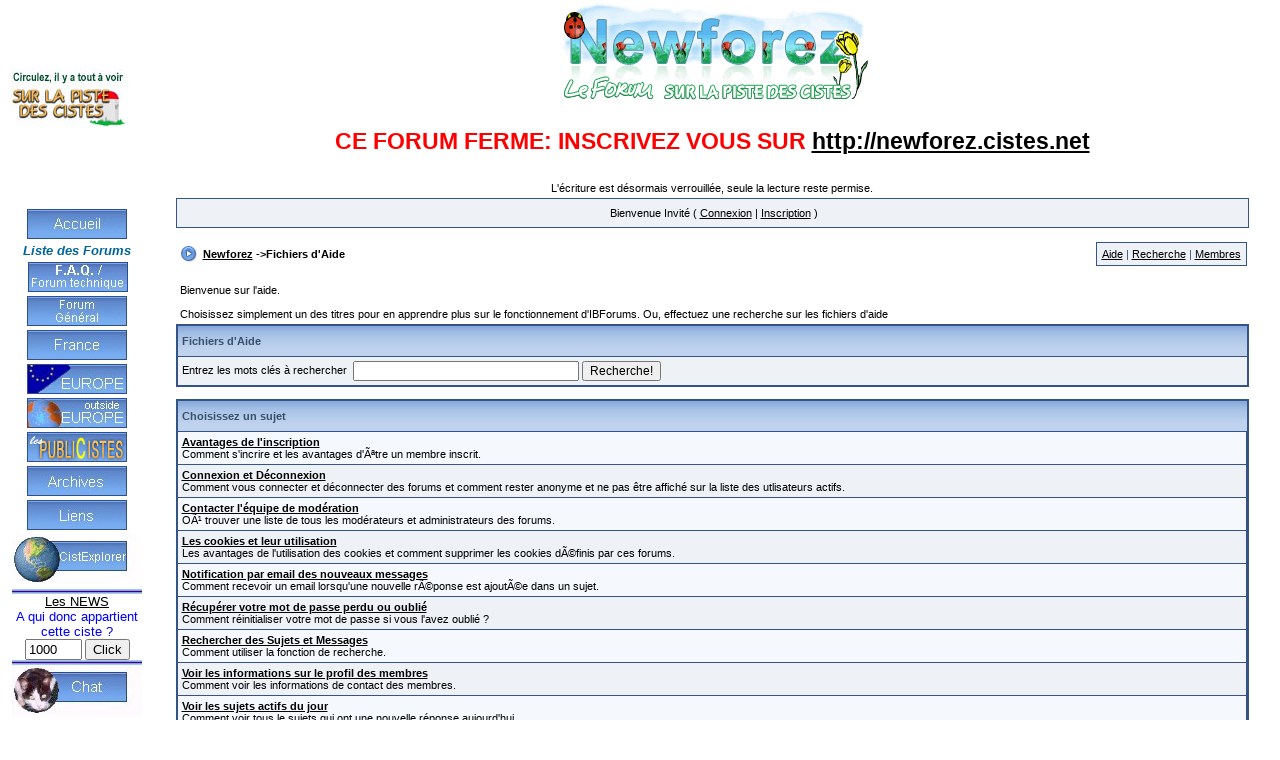

--- FILE ---
content_type: text/html
request_url: http://newforez.phpnet.org/forum/index.php?s=1e65a21bb8db0b89243e316e90c1a1d6&act=Help&CODE=00
body_size: 5134
content:
<html>    <head>      <title>Newforez - le forum des Cisteurs et des chasses aux trÃ©sors    !  </title>
<META content="text/html; charset=iso-8859-1" http-equiv=Content-Type>
<LINK REL="SHORTCUT ICON" HREF="http://newforez.phpnet.org/forum/favicon.ico">
<link rel="stylesheet" href="http://newforez.phpnet.org/style.css" type="text/css">
           
<style type='text/css'>
form { display:inline }
TABLE, TR, TD { font-family: Verdana, Tahoma, Arial; font-size: 8.5pt; color: #000000 }
a:link, a:visited, a:active { text-decoration: underline; color: #000000 }
a:hover { color: #465584 }
.hlight { background-color: #DFE6EF }
.dlight { background-color: #EEF2F7 }
.mainbg { background-color: #FFFFFF }
.mainfoot { background-color: #BCD0ED }
.forum1 { background-color: #DFE6EF }
.forum2 { background-color: #E4EAF2 }
.post1 { background-color: #F5F9FD }
.post2 { background-color: #EEF2F7 }
.posthead { background-color: #E4EAF2 }

.postbak { background-color: #D2D2D0 }
.title { background-color: #C4DCF7 }
.row1 { background-color: #EEF2F7 }
.row2 { background-color: #F5F9FD }
.postsep { background-color: #C7D2E0; height: 1px }

.signature { font-size: 7.5pt; color: #333399 }
.postdetails { font-size: 7.5pt }
.postcolor, #postcolor { font-size: 9pt; line-height: 160% }
.membertitle { font-size: 10px; line-height: 150%; color: #000000 }
.normalname { font-size: 12px; font-weight: bold; color: #000033; padding-bottom: 2px }
.normalname a:link, .normalname a:visited, .normalname a:active { text-decoration: underline; color: #000033; padding-bottom: 2px }
.unreg { font-size: 11px; font-weight: bold; color: #990000 }
.highlight { color: #FF0000 }
.highlight a:link, .highlight a:visited, .highlight a:active { text-decoration: underline; color: #FF0000 }
.highlight a:hover { text-decoration: underline }
.desc { font-size: 8.0pt; color: #434951 }
.copyright { font-family: Verdana, Tahoma, Arial; font-size: 7.5pt; line-height: 12px }
.category { font-weight: bold; line-height: 150%; color: #4C77B6; background-color: #C2CFDF }
.category   a:link, #category   a:visited, #category   a:active { text-decoration: none; color: #4C77B6 }
.postfoot         {

    font-weight:bold;

    color:#3A4F6C;

    height: 24px;

    background-color: #D1DCEB;

}
.titlefoot { font-weight: bold; color: #3A4F6C; height: 24px; background-color: #BCD0ED }
.titlemedium         {

    font-weight:bold;
    color:#3A4F6C;

    height: 30px;

    background-color: #9FBCE3;
    
    background-image: url(style_images/2/tile_sub.gif);

}
.titlemedium  a:link,  .titlefoot  a:link, .titlemedium  a:visited, .titlefoot  a:visited, .titlemedium  a:active, .titlefoot  a:active { text-decoration: underline; color: #3A4F6C }
.titlemedium a:hover, .subtitle a:hover, .titlefoot a:hover { text-decoration: underline; color: #000000 }
.maintitle         {

    color:#FFFFFF;

    font-size: 9.5pt;
    
    height: 26px;
    
    background-image: url(style_images/2/tile_back.gif);

}
.edit { font-size: 9px }
.fancyborder { border: 1px dashed #999999 }
.solidborder { border: 1px solid #999999 }
.maintitle  a:link, .maintitle  a:visited, .maintitle  a:active { text-decoration: none; color: #FFFFFF }
.maintitle a:hover { text-decoration: underline }
.nav { font-weight: bold; color: #000000; font-size: 8.5pt }
.pagetitle { color: #4C77B6; font-size: 18px; font-weight: bold; letter-spacing: -1px; line-height: 120% }
.useroptions { background-color: #598CC3; height: 25px; font-weight: bold; color: #FFFFFF }
.useroptions a:link, .useroptions a:visited,.useroptions a:active { text-decoration: none; color: #FFFFFF }
.bottomborder { border-bottom: 1px dashed #D2D2D0 }
.linkthru { color: #000000; font-size:8.5pt }
.linkthru  a:link, .linkthru  a:active { text-decoration: underline; color: #000000 }
.linkthru  a:visited { text-decoration: underline; color: #000000 }
.linkthru  a:hover { text-decoration: underline; color: #465584 }
#QUOTE { font-family: Verdana, Arial; font-size: 8pt; color: #333333; background-color: #FAFCFE; border: 1px solid Black; padding-top: 2px; padding-right: 2px; padding-bottom: 2px; padding-left: 2px }
#CODE { font-family: Verdana, Arial; font-size: 8pt; color: #333333; background-color: #FAFCFE; border: 1px solid Black; padding-top: 2px; padding-right: 2px; padding-bottom: 2px; padding-left: 2px }
.codebuttons { font-size: 8.5pt; font-family: verdana, helvetica, sans-serif; vertical-align: middle }
.forminput { font-size: 9pt; font-family: verdana, helvetica, sans-serif; vertical-align: middle }
.textinput { font-size: 9pt; font-family: verdana, helvetica, sans-serif; vertical-align: middle }
.input { font-size: 9pt; font-family: verdana, helvetica, sans-serif; vertical-align: middle }
img { max-width : 750px; }
</style>                </head><body bgcolor='#FFFFFF' leftmargin="0" topmargin="0" marginwidth="0" marginheight="0" alink='#000000' vlink='#000000'>  <script language='JavaScript'>
    <!--
      function buddy_pop()
      {
           window.open('index.php?act=buddy&s=ec7adfa9633a4b595181fa7a15a9b8a9','BrowserBuddy','width=200,height=450,resizable=yes,scrollbars=yes'); 
      }
    -->
 </script>
 
 <!--debut menu -->
 <table>
<tr>
     
	<td><a href="http://www.cistes.net" target="_blank"><img src="/images/logociste2.jpeg" width="130" height="60" border="0"></a>
</td>
	<!-- td align="center"><IMG SRC="/images/logo.jpg" WIDTH="305" HEIGHT="80" BORDER="0" ALT="">
	<td align="center"><IMG SRC="/images/logo2.jpg" WIDTH="336" HEIGHT="102" BORDER="0" ALT=""> 
	<td align="center"><IMG SRC="/images/logoneige2.jpg" WIDTH="336" HEIGHT="102" BORDER="0" ALT=""> -->
	<td align="center">
<img src="../images/logo_newforez.png" border="0">
<center><h1><font color="#FF0000"><b>CE FORUM FERME: INSCRIVEZ VOUS SUR <a href="http://newforez.cistes.net">http://newforez.cistes.net</a></b></font></h1><br>L'écriture est désormais verrouillée, seule la lecture reste permise.</center>
      </td>
	    
</tr>
<tr>
    <td width=100 height="726" VALIGN="TOP"> 
	<img src="/images/lb.gif"><br>
  <div class=menu> 
     <table >
	 	<tr> 
          <td > <div align="center"><a href="http://newforez.phpnet.org" alt="Retour à l'accueil" ><img src="/images/bt_accueil.jpg" border=0></a></div></td>
		  </tr>
		  <tr>
		  <td width="130"  colspan=0>
		  <p align="center"><font color="#006699" size="2" face="tahoma,Verdana,"><em><strong>Liste 
              des Forums</strong></em></font></p>
			 </td>
			 </tr>
		 
		<tr> 
		<td  colspan=2> <div align="center"><a href="/forum/index.php?c=1" alt="Forum technique"> 
              <img src="/images/bt_newforez.jpg" width="100" height="30" border="0" alt="Forum technique en cas de problème technique"> 
              </a> </div></td>
		</tr>
	<!--
        <tr>
        
        </tr>
     	<tr> -->
      <tr> 
           <td><div align="center"><a href="/forum/index.php?c=8"><img src="/images/bt_general.jpg" alt="Forum G&eacute;n&eacute;ral des cisteurs" width="100" height="30" border="0"></a></div></td>
            </tr>
             <tr> 
                  <td><div align="center"><a href="/forum/index.php?c=2"><img src="/images/bt_france.jpg" alt="Forums en france" width="100" height="30" border="0"></a></div></td>
             </tr>
                <tr> 
                  <td><div align="center"><a href="/forum/index.php?c=5"><img src="/images/bt_europe.jpg" width="100" height="30" border="0"></a></div></td>
                </tr>
                <tr> 
                  <td><div align="center"><a href="/forum/index.php?c=6"><img src="/images/bt_monde.jpg" width="100" height="30" border="0"></a></div></td>
                </tr>
                <tr> 
                  <td><div align="center"><a href="/forum/index.php?c=11"><img src="/images/bt_publicistes.jpg" width="100" height="30" border="0"></a></div></td>
                </tr>
                <tr> 
                  <td><div align="center"><a href="/archives/forum.php" target="blank"><img src="/images/bt_archives.jpg" width="100" height="30" border="0"></a></div></td>
                </tr>
				<tr> 
                  <td>
  		  <form name ="formu"><div align="center">
			  <input type="IMAGE" src="/images/bt_liens.jpg" width="100" height="30" name="button" onclick="window.open('http://newforez.phpnet.org/sites.html','', 'top=100, left=10, resizable=no, width=281, height=600, menubar=no, status=no, scrollbars=yes, menubar=no')" ></div>
		  </form>
				</td>
                </tr>
                <tr> 
				             <td>
  		  <form name ="formu">
			  <input type="IMAGE" src="/images/bt_cistexplorer.jpg" width="130" height="51" name="button" onclick="window.open('http://newforez.phpnet.org/cistExplorer/cistExplorer.html','', 'top=100, left=10, resizable=yes, width=400, height=600, menubar=no, status=no, scrollbars=yes, menubar=no')" >
		  </form>
		</td>
                </tr>	
           
           
    <tr>
        <td ><div align="center" > <a href="/news.html" target="mainFrame"> </a> 
              <IMG SRC="/images/separator.gif" WIDTH="130" HEIGHT="5" BORDER="0" ALT=""> 
              <font color="#990000" size=2> 
  			  <a href="http://www.cistes.net/news.php" target="_blank">Les NEWS</a><br>
			  
			  </font>
<!-- Formulaire a Troanis -->
  			<form name="formulaire" action="http://www.cistes.net/choixciste.php" method="get" target="_new">
<font color="#0000ff" face="tahoma,Verdana," size="2">A qui donc appartient cette ciste ?</font><br>
<input name="numero" size="5" maxlength="5" value="1000" type="text">
<input name="button" value="Click" type="submit">
</form>
<!-- Fin Formulaire a Troanis -->
			  
            <IMG SRC="/images/separator.gif" WIDTH="130" HEIGHT="5" BORDER="0" ALT=""> 
              <br>
              <a href="http://www.zone82.com/cistes/chat_nf/" target="blank"> <img src="/images/bt_chat.jpg" border="0"> 
              </a> </div></td></tr> 
	 </table>
</div>
</td>
<td VALIGN="TOP" width="100%">
 <!--fin menu -->
 
<table width='95%' border='0' align='center' cellpadding='0' cellspacing='1' bgcolor='#345487'>
 
  <tr> 
    <td class='row1'>
      <table width='100%' border='0' cellspacing='0' cellpadding='8'>
        <tr>
          <td width='100%' valign='middle' align='center'> 
&nbsp;Bienvenue Invit&eacute; ( <a href='http://newforez.phpnet.org/forum/index.php?s=ec7adfa9633a4b595181fa7a15a9b8a9&act=Login&CODE=00'>Connexion</a> | <a href='http://newforez.phpnet.org/forum/index.php?s=ec7adfa9633a4b595181fa7a15a9b8a9&act=Reg&CODE=00'>Inscription</a> )

          </td>
        </tr>
      </table>
    </td>
  </tr>
</td>
</table>
<br>
 
<table width='95%' align='center' border="0" cellspacing="0" cellpadding="2">
<tr> 
    <td width='1%' valign='middle'><img src='style_images/2/nav.gif' border='0'  alt=''></td>
    <td width="100%" align='left' valign='middle' class="nav">
<a href='http://newforez.phpnet.org/forum/index.php?s=ec7adfa9633a4b595181fa7a15a9b8a9'>Newforez</a> ->Fichiers d'Aide
</td>
	<td align='right' valign='middle' nowrap>
	<table cellpadding='5' cellspacing='0' border='0' style='border:1px solid #345487' class='row1'>
	 <tr>
	   <td nowrap><a href='http://newforez.phpnet.org/forum/index.php?s=ec7adfa9633a4b595181fa7a15a9b8a9&act=Help'>Aide</a>
	   <span style='color:#345487'>|</span> <a href='http://newforez.phpnet.org/forum/index.php?s=ec7adfa9633a4b595181fa7a15a9b8a9&act=Search&f='>Recherche</a>
	   <span style='color:#345487'>|</span> <a href='http://newforez.phpnet.org/forum/index.php?s=ec7adfa9633a4b595181fa7a15a9b8a9&act=Members'>Membres</a>
	   </td>
	 </tr>
	</table>
		</td>
  </tr>
</table>
<br />
     <table cellpadding=4 cellspacing='0' border='0' width='95%' align='center'>
      <tr><td>Bienvenue sur l'aide.<br><br>Choisissez simplement un des titres pour en apprendre plus sur le fonctionnement d'IBForums. Ou, effectuez une recherche sur les fichiers d'aide</td></tr>
     </table>

     <table cellpadding=0 cellspacing='1' border='0' width='95%' bgcolor='#345487' align='center'>
      <tr>
        <td>
          <table cellpadding='4' cellspacing='1' border='0' width='100%'>
          <tr>
          <td  align='left' colspan='2' class='titlemedium' >Fichiers d'Aide</td>
          </tr>
          <tr>
              <td class='row1' colspan='2'>
               <form action="http://newforez.phpnet.org/forum/index.php?act=Help;s=ec7adfa9633a4b595181fa7a15a9b8a9;CODE=02" method="post">
               <input type='hidden' name='act' value='Help'>
               <input type='hidden' name='CODE' value='02'>
               <input type='hidden' name='s' value='ec7adfa9633a4b595181fa7a15a9b8a9'>
               Entrez les mots cl&eacute;s à rechercher&nbsp;&nbsp;<input type='text' maxlength='60' size='30' class='forminput' name='search_q'>&nbsp;<input type='submit' value='Recherche!' class='forminput'>
              </form>
             </td>
           </tr>
           </table>
          </td>
         </tr>
      </table>
      <br>
     <table cellpadding=0 cellspacing='1' border='0' width='95%' bgcolor='#345487' align='center'>
      <tr>
        <td>
          <table cellpadding='4' cellspacing='1' border='0' width='100%'>
           <tr>
             <td colspan='2' class='titlemedium' ><b>Choisissez un sujet</b></td>
           </tr>          <!-- Help Entry ID: -->
          <tr>
            <td class='row2' style='height:28px'><a href='http://newforez.phpnet.org/forum/index.php?act=Help&s=ec7adfa9633a4b595181fa7a15a9b8a9&CODE=01&HID=1'><b>Avantages de l&#039;inscription</b></a><br>Comment s&#039;incrire et les avantages d&#039;Ãªtre un membre inscrit.</td>
          </tr>
          <!-- End Help Entry -->          <!-- Help Entry ID: -->
          <tr>
            <td class='row1' style='height:28px'><a href='http://newforez.phpnet.org/forum/index.php?act=Help&s=ec7adfa9633a4b595181fa7a15a9b8a9&CODE=01&HID=11'><b>Connexion et D&eacute;connexion</b></a><br>Comment vous connecter et d&eacute;connecter des forums et comment rester anonyme et ne pas &ecirc;tre affich&eacute; sur la liste des utlisateurs actifs.</td>
          </tr>
          <!-- End Help Entry -->          <!-- Help Entry ID: -->
          <tr>
            <td class='row2' style='height:28px'><a href='http://newforez.phpnet.org/forum/index.php?act=Help&s=ec7adfa9633a4b595181fa7a15a9b8a9&CODE=01&HID=7'><b>Contacter l'&eacute;quipe de mod&eacute;ration</b></a><br>OÃ¹ trouver une liste de tous les mod&eacute;rateurs et administrateurs des forums.</td>
          </tr>
          <!-- End Help Entry -->          <!-- Help Entry ID: -->
          <tr>
            <td class='row1' style='height:28px'><a href='http://newforez.phpnet.org/forum/index.php?act=Help&s=ec7adfa9633a4b595181fa7a15a9b8a9&CODE=01&HID=2'><b>Les cookies et leur utilisation</b></a><br>Les avantages de l'utilisation des cookies et comment supprimer les cookies dÃ©finis par ces forums.</td>
          </tr>
          <!-- End Help Entry -->          <!-- Help Entry ID: -->
          <tr>
            <td class='row2' style='height:28px'><a href='http://newforez.phpnet.org/forum/index.php?act=Help&s=ec7adfa9633a4b595181fa7a15a9b8a9&CODE=01&HID=5'><b>Notification par email des nouveaux messages</b></a><br>Comment recevoir un email lorsqu'une nouvelle rÃ©ponse est ajoutÃ©e dans un sujet.</td>
          </tr>
          <!-- End Help Entry -->          <!-- Help Entry ID: -->
          <tr>
            <td class='row1' style='height:28px'><a href='http://newforez.phpnet.org/forum/index.php?act=Help&s=ec7adfa9633a4b595181fa7a15a9b8a9&CODE=01&HID=3'><b>R&eacute;cup&eacute;rer votre mot de passe perdu ou oubli&eacute;</b></a><br>Comment r&eacute;initialiser votre mot de passe si vous l'avez oubli&eacute; ?</td>
          </tr>
          <!-- End Help Entry -->          <!-- Help Entry ID: -->
          <tr>
            <td class='row2' style='height:28px'><a href='http://newforez.phpnet.org/forum/index.php?act=Help&s=ec7adfa9633a4b595181fa7a15a9b8a9&CODE=01&HID=10'><b>Rechercher des Sujets et Messages</b></a><br>Comment utiliser la fonction de recherche.</td>
          </tr>
          <!-- End Help Entry -->          <!-- Help Entry ID: -->
          <tr>
            <td class='row1' style='height:28px'><a href='http://newforez.phpnet.org/forum/index.php?act=Help&s=ec7adfa9633a4b595181fa7a15a9b8a9&CODE=01&HID=8'><b>Voir les informations sur le profil des membres</b></a><br>Comment voir les informations de contact des membres.</td>
          </tr>
          <!-- End Help Entry -->          <!-- Help Entry ID: -->
          <tr>
            <td class='row2' style='height:28px'><a href='http://newforez.phpnet.org/forum/index.php?act=Help&s=ec7adfa9633a4b595181fa7a15a9b8a9&CODE=01&HID=9'><b>Voir les sujets actifs du jour</b></a><br>Comment voir tous le sujets qui ont une nouvelle r&eacute;ponse aujourd'hui</td>
          </tr>
          <!-- End Help Entry -->          <!-- Help Entry ID: -->
          <tr>
            <td class='row1' style='height:28px'><a href='http://newforez.phpnet.org/forum/index.php?act=Help&s=ec7adfa9633a4b595181fa7a15a9b8a9&CODE=01&HID=6'><b>Votre Messager Personnel</b></a><br>Comment envoyer des messages personnels, modifier vos dossiers du messager et archiver les messages reÃ§us.</td>
          </tr>
          <!-- End Help Entry -->          <!-- Help Entry ID: -->
          <tr>
            <td class='row2' style='height:28px'><a href='http://newforez.phpnet.org/forum/index.php?act=Help&s=ec7adfa9633a4b595181fa7a15a9b8a9&CODE=01&HID=4'><b>Votre Panneau de ContrÃ´le</b></a><br>Modification des informations de contact, informations personnelles, avatars, paramÃ¨tres des forums, langues et choix de style.</td>
          </tr>
          <!-- End Help Entry -->          </table>
          </td>
          </tr>
          </table><br><table width='95%' cellpadding='4' align='center' cellspacing='0' class='row1'>
					   <tr>
						 <td align='center'>[ Temps d&#039;Ex&eacute;cution du Script: 0.0175 ] &nbsp; [ 7 requ&ecirc;tes utilis&eacute;es ] &nbsp; [ GZIP Activ&eacute; ] </td>
					   </tr>
					  </table><!-- Copyright Information -->

<p><table width='80%' align='center' cellpadding='3' cellspacing='0'><tr><td align='center' valign='middle' class='copyright'><br>Powered by <a href="http://www.invisionboard.com" target='_blank'>Invision Power Board</a> v1.1.2 &copy; 2003 &nbsp;<a href='http://www.invisionpower.com' target='_blank'>IPS, Inc.</a>&nbsp;Version Française par <a href='http://www.ibf-french.com/' target='_blank'>IBF French</a></td></tr></table><p>
  
<a href="http://www.xiti.com/xiti.asp?s=224655" title="Mesurez votre audience">
<script type="text/javascript">
<!--
Xt_param = 's=224655&p=';
try {Xt_r = top.document.referrer;}
catch(e) {Xt_r = document.referrer; }
Xt_h = new Date();
Xt_i = '<img width="39" height="25" border="0" ';
Xt_i += 'src="http://logv30.xiti.com/hit.xiti?'+Xt_param;
Xt_i += '&hl='+Xt_h.getHours()+'x'+Xt_h.getMinutes()+'x'+Xt_h.getSeconds();
if(parseFloat(navigator.appVersion)>=4)
{Xt_s=screen;Xt_i+='&r='+Xt_s.width+'x'+Xt_s.height+'x'+Xt_s.pixelDepth+'x'+Xt_s.colorDepth;}
document.write(Xt_i+'&ref='+Xt_r.replace(/[<>"]/g, '').replace(/&/g, '$')+'" title="Analyse d\'audience">');
//-->
</script>
<noscript>
analyse mesure frequentation internet par <img width="39" height="25" src="http://logv30.xiti.com/hit.xiti?s=224655&amp;p=" alt="Analyse d'audience" />
</noscript></a>
</td>
</tr>
</table>
</body></html>